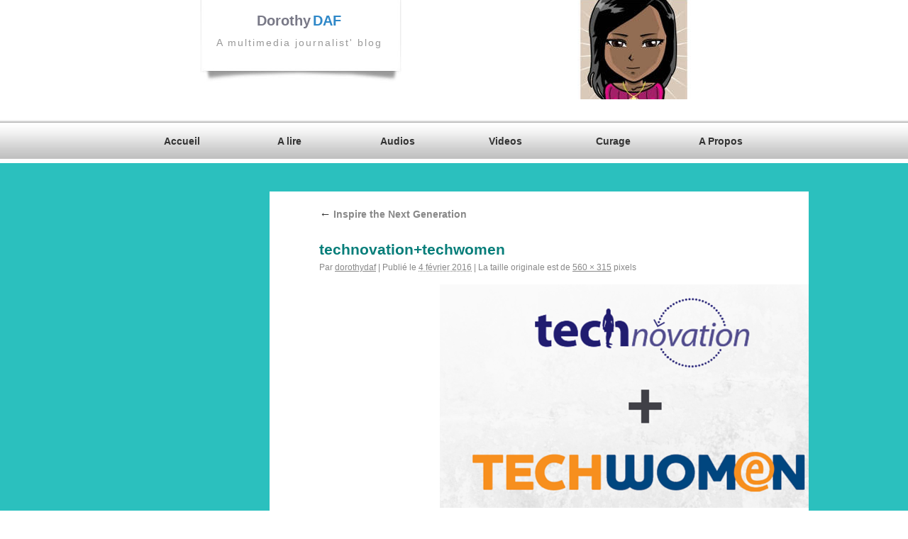

--- FILE ---
content_type: text/html; charset=UTF-8
request_url: http://www.dorotheedanedjo.com/2016/02/04/inspire-the-next-generation/technovationtechwomen/
body_size: 14578
content:
<!DOCTYPE html>
<html lang="fr-FR">
<head>
<meta charset="UTF-8" />
<title>technovation+techwomen | DorothyDaf</title>
<link rel="profile" href="http://gmpg.org/xfn/11" />
<link rel="stylesheet" type="text/css" media="all" href="http://www.dorotheedanedjo.com/wp-content/themes/dorothydaf/style.css" />
<link rel="pingback" href="http://www.dorotheedanedjo.com/xmlrpc.php" />
<link rel="alternate" type="application/rss+xml" title="DorothyDaf &raquo; Flux" href="http://www.dorotheedanedjo.com/feed/" />
<link rel="alternate" type="application/rss+xml" title="DorothyDaf &raquo; Flux des commentaires" href="http://www.dorotheedanedjo.com/comments/feed/" />
<link rel="alternate" type="application/rss+xml" title="DorothyDaf &raquo; technovation+techwomen Flux des commentaires" href="http://www.dorotheedanedjo.com/2016/02/04/inspire-the-next-generation/technovationtechwomen/feed/" />
		<script type="text/javascript">
			window._wpemojiSettings = {"baseUrl":"http:\/\/s.w.org\/images\/core\/emoji\/72x72\/","ext":".png","source":{"concatemoji":"http:\/\/www.dorotheedanedjo.com\/wp-includes\/js\/wp-emoji-release.min.js?ver=4.4.1"}};
			!function(a,b,c){function d(a){var c,d=b.createElement("canvas"),e=d.getContext&&d.getContext("2d");return e&&e.fillText?(e.textBaseline="top",e.font="600 32px Arial","flag"===a?(e.fillText(String.fromCharCode(55356,56806,55356,56826),0,0),d.toDataURL().length>3e3):"diversity"===a?(e.fillText(String.fromCharCode(55356,57221),0,0),c=e.getImageData(16,16,1,1).data.toString(),e.fillText(String.fromCharCode(55356,57221,55356,57343),0,0),c!==e.getImageData(16,16,1,1).data.toString()):("simple"===a?e.fillText(String.fromCharCode(55357,56835),0,0):e.fillText(String.fromCharCode(55356,57135),0,0),0!==e.getImageData(16,16,1,1).data[0])):!1}function e(a){var c=b.createElement("script");c.src=a,c.type="text/javascript",b.getElementsByTagName("head")[0].appendChild(c)}var f,g;c.supports={simple:d("simple"),flag:d("flag"),unicode8:d("unicode8"),diversity:d("diversity")},c.DOMReady=!1,c.readyCallback=function(){c.DOMReady=!0},c.supports.simple&&c.supports.flag&&c.supports.unicode8&&c.supports.diversity||(g=function(){c.readyCallback()},b.addEventListener?(b.addEventListener("DOMContentLoaded",g,!1),a.addEventListener("load",g,!1)):(a.attachEvent("onload",g),b.attachEvent("onreadystatechange",function(){"complete"===b.readyState&&c.readyCallback()})),f=c.source||{},f.concatemoji?e(f.concatemoji):f.wpemoji&&f.twemoji&&(e(f.twemoji),e(f.wpemoji)))}(window,document,window._wpemojiSettings);
		</script>
		<style type="text/css">
img.wp-smiley,
img.emoji {
	display: inline !important;
	border: none !important;
	box-shadow: none !important;
	height: 1em !important;
	width: 1em !important;
	margin: 0 .07em !important;
	vertical-align: -0.1em !important;
	background: none !important;
	padding: 0 !important;
}
</style>
<link rel='https://api.w.org/' href='http://www.dorotheedanedjo.com/wp-json/' />
<link rel="EditURI" type="application/rsd+xml" title="RSD" href="http://www.dorotheedanedjo.com/xmlrpc.php?rsd" />
<link rel="wlwmanifest" type="application/wlwmanifest+xml" href="http://www.dorotheedanedjo.com/wp-includes/wlwmanifest.xml" /> 
<meta name="generator" content="WordPress 4.4.1" />
<link rel="canonical" href="http://www.dorotheedanedjo.com/2016/02/04/inspire-the-next-generation/technovationtechwomen/" />
<link rel='shortlink' href='http://www.dorotheedanedjo.com/?p=1108' />
<link rel="alternate" type="application/json+oembed" href="http://www.dorotheedanedjo.com/wp-json/oembed/1.0/embed?url=http%3A%2F%2Fwww.dorotheedanedjo.com%2F2016%2F02%2F04%2Finspire-the-next-generation%2Ftechnovationtechwomen%2F" />
<link rel="alternate" type="text/xml+oembed" href="http://www.dorotheedanedjo.com/wp-json/oembed/1.0/embed?url=http%3A%2F%2Fwww.dorotheedanedjo.com%2F2016%2F02%2F04%2Finspire-the-next-generation%2Ftechnovationtechwomen%2F&#038;format=xml" />
<script type="text/javascript" src="http://www.dorotheedanedjo.com/wp-content/plugins/audio-player/assets/audio-player.js?ver=2.0.4.6"></script>
<script type="text/javascript">AudioPlayer.setup("http://www.dorotheedanedjo.com/wp-content/plugins/audio-player/assets/player.swf?ver=2.0.4.6", {width:"290",animation:"yes",encode:"yes",initialvolume:"60",remaining:"yes",noinfo:"no",buffer:"5",checkpolicy:"no",rtl:"no",bg:"E5E5E5",text:"333333",leftbg:"CCCCCC",lefticon:"333333",volslider:"666666",voltrack:"FFFFFF",rightbg:"B4B4B4",rightbghover:"999999",righticon:"333333",righticonhover:"FFFFFF",track:"FFFFFF",loader:"009900",border:"CCCCCC",tracker:"DDDDDD",skip:"666666",pagebg:"FFFFFF",transparentpagebg:"yes"});</script>
<script type="text/javascript">

  var _gaq = _gaq || [];
  _gaq.push(['_setAccount', 'UA-15569327-4']);
  _gaq.push(['_trackPageview']);

  (function() {
    var ga = document.createElement('script'); ga.type = 'text/javascript'; ga.async = true;
    ga.src = ('https:' == document.location.protocol ? 'https://ssl' : 'http://www') + '.google-analytics.com/ga.js';
    var s = document.getElementsByTagName('script')[0]; s.parentNode.insertBefore(ga, s);
  })();

</script>
</head>

<body class="attachment single single-attachment postid-1108 attachmentid-1108 attachment-png">
<div id="wrapper" class="hfeed">
	<div id="header">
		<div id="masthead">
			<div id="branding" role="banner">
				                                <div id="fixed_panel">
                                    <div id="site-title">
                                        <a href="http://www.dorotheedanedjo.com/" title="DorothyDaf" rel="home"><span class="titre_blog_1">Dorothy</span> <span class="titre_blog_2">DAF</span></a>
                                        <div id="site-description">A multimedia journalist&#039; blog</div>
                                </div>
				</div>

										 
								</div><!-- #branding -->

			<div id="access" role="navigation">
			  				<div class="skip-link screen-reader-text"><a href="#content" title="Aller au contenu">Aller au contenu</a></div>
								<div class="menu-header"><ul id="menu-dorothydaf-menu" class="menu"><li id="menu-item-63" class="menu-item menu-item-type-custom menu-item-object-custom menu-item-home menu-item-63"><a href="http://www.dorotheedanedjo.com/">Accueil</a></li>
<li id="menu-item-68" class="menu-item menu-item-type-custom menu-item-object-custom menu-item-68"><a href="http://www.dorotheedanedjo.com/category/articles/">A lire</a></li>
<li id="menu-item-62" class="menu-item menu-item-type-custom menu-item-object-custom menu-item-62"><a title="audio" href="http://www.dorotheedanedjo.com/category/audio/">Audios</a></li>
<li id="menu-item-70" class="menu-item menu-item-type-custom menu-item-object-custom menu-item-70"><a href="http://www.dorotheedanedjo.com/category/video/">Videos</a></li>
<li id="menu-item-77" class="menu-item menu-item-type-custom menu-item-object-custom menu-item-77"><a href="http://www.dorotheedanedjo.com/category/livres/">Curage</a></li>
<li id="menu-item-61" class="menu-item menu-item-type-post_type menu-item-object-page menu-item-61"><a href="http://www.dorotheedanedjo.com/a-propos/">A Propos</a></li>
</ul></div>			</div><!-- #access -->
		</div><!-- #masthead -->
	</div><!-- #header -->

	<div id="main">

		<div id="container" class="single-attachment">
			<div id="content" role="main">


									<p class="page-title"><a href="http://www.dorotheedanedjo.com/2016/02/04/inspire-the-next-generation/" title="Revenir à Inspire the Next Generation" rel="gallery"><span class="meta-nav">&larr;</span> Inspire the Next Generation</a></p>
				
				<div id="post-1108" class="post-1108 attachment type-attachment status-inherit hentry">
					<h2 class="entry-title">technovation+techwomen</h2>

					<div class="entry-meta">
						<span class="meta-prep meta-prep-author">Par</span> <span class="author vcard"><a class="url fn n" href="http://www.dorotheedanedjo.com/author/dorothydaf/" title="Afficher tous les articles par dorothydaf">dorothydaf</a></span>						<span class="meta-sep">|</span>
						<span class="meta-prep meta-prep-entry-date">Publié le</span> <span class="entry-date"><abbr class="published" title="10 h 27 min">4 février 2016</abbr></span> <span class="meta-sep">|</span> La taille originale est de <a href="http://www.dorotheedanedjo.com/wp-content/uploads/2016/02/technovationtechwomen.png" title="Lien vers l&rsquo;image originale">560 &times; 315</a> pixels											</div><!-- .entry-meta -->

					<div class="entry-content">
						<div class="entry-attachment">
						<p class="attachment"><a href="http://www.dorotheedanedjo.com/2016/02/04/inspire-the-next-generation/screen-shot-2016-02-03-at-10-49-21-pm/" title="technovation+techwomen" rel="attachment"><img width="560" height="315" src="http://www.dorotheedanedjo.com/wp-content/uploads/2016/02/technovationtechwomen.png" class="attachment-900x9999 size-900x9999" alt="technovation+techwomen" srcset="http://www.dorotheedanedjo.com/wp-content/uploads/2016/02/technovationtechwomen-300x169.png 300w, http://www.dorotheedanedjo.com/wp-content/uploads/2016/02/technovationtechwomen.png 560w" sizes="(max-width: 560px) 100vw, 560px" /></a></p>

						<div id="nav-below" class="navigation">
							<div class="nav-previous"></div>
							<div class="nav-next"><a href='http://www.dorotheedanedjo.com/2016/02/04/inspire-the-next-generation/screen-shot-2016-02-03-at-10-49-21-pm/'>Screen Shot 2016-02-03 at 10.49.21 PM</a></div>
						</div><!-- #nav-below -->
						</div><!-- .entry-attachment -->
						<div class="entry-caption"></div>

<div style="float: right; margin-left: 10px;"><a href="https://twitter.com/share" class="twitter-share-button" data-via="dorothydaf" data-count="vertical" data-url="http://www.dorotheedanedjo.com/2016/02/04/inspire-the-next-generation/technovationtechwomen/">Tweet</a></div>
<div id="wp_fb_like_button" style="margin:5px 0;float:none;height:100px;"><script src="http://connect.facebook.net/en_US/all.js#xfbml=1"></script><fb:like href="http://www.dorotheedanedjo.com/2016/02/04/inspire-the-next-generation/technovationtechwomen/" send="true" layout="standard" width="450" show_faces="true" font="arial" action="like" colorscheme="light"></fb:like></div>
					</div><!-- .entry-content -->

					<div class="entry-utility">
						Vous pouvez la mettre en favoris avec <a href="http://www.dorotheedanedjo.com/2016/02/04/inspire-the-next-generation/technovationtechwomen/" title="Permalien pour technovation+techwomen" rel="bookmark">ce permalien</a>.											</div><!-- .entry-utility -->
				</div><!-- #post-## -->


			<div id="comments">




				<div id="respond" class="comment-respond">
			<h3 id="reply-title" class="comment-reply-title">Laisser un commentaire <small><a rel="nofollow" id="cancel-comment-reply-link" href="/2016/02/04/inspire-the-next-generation/technovationtechwomen/#respond" style="display:none;">Annuler la réponse.</a></small></h3>				<form action="http://www.dorotheedanedjo.com/wp-comments-post.php" method="post" id="commentform" class="comment-form">
					<p class="comment-notes"><span id="email-notes">Votre adresse de messagerie ne sera pas publiée.</span> Les champs obligatoires sont indiqués avec <span class="required">*</span></p><p class="comment-form-comment"><label for="comment">Commentaire</label> <textarea id="comment" name="comment" cols="45" rows="8"  aria-required="true" required="required"></textarea></p><p class="comment-form-author"><label for="author">Nom <span class="required">*</span></label> <input id="author" name="author" type="text" value="" size="30" aria-required='true' required='required' /></p>
<p class="comment-form-email"><label for="email">Adresse de contact <span class="required">*</span></label> <input id="email" name="email" type="text" value="" size="30" aria-describedby="email-notes" aria-required='true' required='required' /></p>
<p class="comment-form-url"><label for="url">Site web</label> <input id="url" name="url" type="text" value="" size="30" /></p>
<p class="form-submit"><input name="submit" type="submit" id="submit" class="submit" value="Laisser un commentaire" /> <input type='hidden' name='comment_post_ID' value='1108' id='comment_post_ID' />
<input type='hidden' name='comment_parent' id='comment_parent' value='0' />
</p><p style="display: none;"><input type="hidden" id="akismet_comment_nonce" name="akismet_comment_nonce" value="9675531bf5" /></p><script type='text/javascript' src='http://www.dorotheedanedjo.com/wp-includes/js/jquery/jquery.js?ver=1.11.3'></script>
<script type='text/javascript' src='http://www.dorotheedanedjo.com/wp-includes/js/jquery/jquery-migrate.min.js?ver=1.2.1'></script>
<script type='text/javascript' src='http://www.dorotheedanedjo.com/wp-content/plugins/akismet/_inc/form.js?ver=3.0.0'></script>
<p style="display: none;"><input type="hidden" id="ak_js" name="ak_js" value="58"/></p>				</form>
					</div><!-- #respond -->
		
</div><!-- #comments -->


			</div><!-- #content -->
		</div><!-- #container -->

	</div><!-- #main -->

	<div id="footer" role="contentinfo">
		<div id="colophon">



			<div id="site-info">
				<a href="http://www.dorotheedanedjo.com/" title="DorothyDaf" rel="home">
					DorothyDaf				</a>
			</div><!-- #site-info -->

			<div id="site-generator">
								<a href="http://wordpress.org/"
						title="Plate-forme de publication personnelle à la pointe de la sémantique" rel="generator">
					Fièrement propulsé par WordPress				</a>
			</div><!-- #site-generator -->

		</div><!-- #colophon -->
	</div><!-- #footer -->

</div><!-- #wrapper -->

<script>!function(d,s,id){var js,fjs=d.getElementsByTagName(s)[0];if(!d.getElementById(id)){js=d.createElement(s);js.id=id;js.src="//platform.twitter.com/widgets.js";fjs.parentNode.insertBefore(js,fjs);}}(document,"script","twitter-wjs");</script><script type='text/javascript' src='http://www.dorotheedanedjo.com/wp-includes/js/comment-reply.min.js?ver=4.4.1'></script>
<script type='text/javascript' src='http://www.dorotheedanedjo.com/wp-includes/js/wp-embed.min.js?ver=4.4.1'></script>
</body>
</html>
